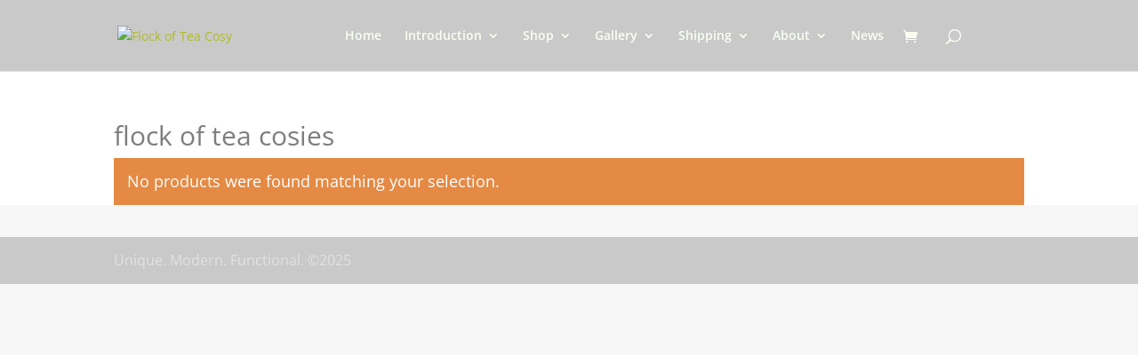

--- FILE ---
content_type: text/css; charset=utf8m4
request_url: https://www.flockofteacosy.com/wp-content/et-cache/global/et-divi-customizer-global.min.css?ver=1752508550
body_size: 1664
content:
body,.et_pb_column_1_2 .et_quote_content blockquote cite,.et_pb_column_1_2 .et_link_content a.et_link_main_url,.et_pb_column_1_3 .et_quote_content blockquote cite,.et_pb_column_3_8 .et_quote_content blockquote cite,.et_pb_column_1_4 .et_quote_content blockquote cite,.et_pb_blog_grid .et_quote_content blockquote cite,.et_pb_column_1_3 .et_link_content a.et_link_main_url,.et_pb_column_3_8 .et_link_content a.et_link_main_url,.et_pb_column_1_4 .et_link_content a.et_link_main_url,.et_pb_blog_grid .et_link_content a.et_link_main_url,body .et_pb_bg_layout_light .et_pb_post p,body .et_pb_bg_layout_dark .et_pb_post p{font-size:14px}.et_pb_slide_content,.et_pb_best_value{font-size:15px}body{color:#757575}.woocommerce #respond input#submit,.woocommerce-page #respond input#submit,.woocommerce #content input.button,.woocommerce-page #content input.button,.woocommerce-message,.woocommerce-error,.woocommerce-info{background:#e58a44!important}#et_search_icon:hover,.mobile_menu_bar:before,.mobile_menu_bar:after,.et_toggle_slide_menu:after,.et-social-icon a:hover,.et_pb_sum,.et_pb_pricing li a,.et_pb_pricing_table_button,.et_overlay:before,.entry-summary p.price ins,.woocommerce div.product span.price,.woocommerce-page div.product span.price,.woocommerce #content div.product span.price,.woocommerce-page #content div.product span.price,.woocommerce div.product p.price,.woocommerce-page div.product p.price,.woocommerce #content div.product p.price,.woocommerce-page #content div.product p.price,.et_pb_member_social_links a:hover,.woocommerce .star-rating span:before,.woocommerce-page .star-rating span:before,.et_pb_widget li a:hover,.et_pb_filterable_portfolio .et_pb_portfolio_filters li a.active,.et_pb_filterable_portfolio .et_pb_portofolio_pagination ul li a.active,.et_pb_gallery .et_pb_gallery_pagination ul li a.active,.wp-pagenavi span.current,.wp-pagenavi a:hover,.nav-single a,.tagged_as a,.posted_in a{color:#e58a44}.et_pb_contact_submit,.et_password_protected_form .et_submit_button,.et_pb_bg_layout_light .et_pb_newsletter_button,.comment-reply-link,.form-submit .et_pb_button,.et_pb_bg_layout_light .et_pb_promo_button,.et_pb_bg_layout_light .et_pb_more_button,.woocommerce a.button.alt,.woocommerce-page a.button.alt,.woocommerce button.button.alt,.woocommerce button.button.alt.disabled,.woocommerce-page button.button.alt,.woocommerce-page button.button.alt.disabled,.woocommerce input.button.alt,.woocommerce-page input.button.alt,.woocommerce #respond input#submit.alt,.woocommerce-page #respond input#submit.alt,.woocommerce #content input.button.alt,.woocommerce-page #content input.button.alt,.woocommerce a.button,.woocommerce-page a.button,.woocommerce button.button,.woocommerce-page button.button,.woocommerce input.button,.woocommerce-page input.button,.et_pb_contact p input[type="checkbox"]:checked+label i:before,.et_pb_bg_layout_light.et_pb_module.et_pb_button{color:#e58a44}.footer-widget h4{color:#e58a44}.et-search-form,.nav li ul,.et_mobile_menu,.footer-widget li:before,.et_pb_pricing li:before,blockquote{border-color:#e58a44}.et_pb_counter_amount,.et_pb_featured_table .et_pb_pricing_heading,.et_quote_content,.et_link_content,.et_audio_content,.et_pb_post_slider.et_pb_bg_layout_dark,.et_slide_in_menu_container,.et_pb_contact p input[type="radio"]:checked+label i:before{background-color:#e58a44}a{color:#adbc27}#main-header,#main-header .nav li ul,.et-search-form,#main-header .et_mobile_menu{background-color:#c9c9c9}.et_secondary_nav_enabled #page-container #top-header{background-color:#c9c9c9!important}#et-secondary-nav li ul{background-color:#c9c9c9}#top-header,#top-header a{color:#fafff2}.et_header_style_centered .mobile_nav .select_page,.et_header_style_split .mobile_nav .select_page,.et_nav_text_color_light #top-menu>li>a,.et_nav_text_color_dark #top-menu>li>a,#top-menu a,.et_mobile_menu li a,.et_nav_text_color_light .et_mobile_menu li a,.et_nav_text_color_dark .et_mobile_menu li a,#et_search_icon:before,.et_search_form_container input,span.et_close_search_field:after,#et-top-navigation .et-cart-info{color:#fafff2}.et_search_form_container input::-moz-placeholder{color:#fafff2}.et_search_form_container input::-webkit-input-placeholder{color:#fafff2}.et_search_form_container input:-ms-input-placeholder{color:#fafff2}#top-menu li.current-menu-ancestor>a,#top-menu li.current-menu-item>a,#top-menu li.current_page_item>a{color:#dbdd54}#main-footer{background-color:#c9c9c9}#main-footer .footer-widget h4,#main-footer .widget_block h1,#main-footer .widget_block h2,#main-footer .widget_block h3,#main-footer .widget_block h4,#main-footer .widget_block h5,#main-footer .widget_block h6{color:#e58a44}.footer-widget li:before{border-color:#e58a44}#et-footer-nav{background-color:#c9c9c9}#footer-bottom{background-color:#c9c9c9}#footer-info,#footer-info a{color:#e2e2e2}#footer-info{font-size:16px}#footer-bottom .et-social-icon a{font-size:27px}#footer-bottom .et-social-icon a{color:rgba(99,85,85,0.81)}@media only screen and (min-width:981px){.et_header_style_centered.et_hide_primary_logo #main-header:not(.et-fixed-header) .logo_container,.et_header_style_centered.et_hide_fixed_logo #main-header.et-fixed-header .logo_container{height:11.88px}.et_fixed_nav #page-container .et-fixed-header#top-header{background-color:#dbdd54!important}.et_fixed_nav #page-container .et-fixed-header#top-header #et-secondary-nav li ul{background-color:#dbdd54}.et-fixed-header #top-menu a,.et-fixed-header #et_search_icon:before,.et-fixed-header #et_top_search .et-search-form input,.et-fixed-header .et_search_form_container input,.et-fixed-header .et_close_search_field:after,.et-fixed-header #et-top-navigation .et-cart-info{color:#dbdd54!important}.et-fixed-header .et_search_form_container input::-moz-placeholder{color:#dbdd54!important}.et-fixed-header .et_search_form_container input::-webkit-input-placeholder{color:#dbdd54!important}.et-fixed-header .et_search_form_container input:-ms-input-placeholder{color:#dbdd54!important}.et-fixed-header #top-menu li.current-menu-ancestor>a,.et-fixed-header #top-menu li.current-menu-item>a,.et-fixed-header #top-menu li.current_page_item>a{color:#dbdd54!important}.et-fixed-header#top-header a{color:#dbdd54}}@media only screen and (min-width:1350px){.et_pb_row{padding:27px 0}.et_pb_section{padding:54px 0}.single.et_pb_pagebuilder_layout.et_full_width_page .et_post_meta_wrapper{padding-top:81px}.et_pb_fullwidth_section{padding:0}}@media only screen and (max-width:980px){#main-header,#main-header .nav li ul,.et-search-form,#main-header .et_mobile_menu{background-color:#b5b5b5}.et_header_style_centered .mobile_nav .select_page,.et_header_style_split .mobile_nav .select_page,.et_mobile_menu li a,.mobile_menu_bar:before,.et_nav_text_color_light #top-menu>li>a,.et_nav_text_color_dark #top-menu>li>a,#top-menu a,.et_mobile_menu li a,#et_search_icon:before,#et_top_search .et-search-form input,.et_search_form_container input,#et-top-navigation .et-cart-info{color:#dde87c}.et_close_search_field:after{color:#dde87c!important}.et_search_form_container input::-moz-placeholder{color:#dde87c}.et_search_form_container input::-webkit-input-placeholder{color:#dde87c}.et_search_form_container input:-ms-input-placeholder{color:#dde87c}}@media only screen and (max-width:767px){.et_pb_row,.et_pb_column .et_pb_row_inner{padding:29px 0}}#main-header{background:#c9c9c9}.woocommerce-breadcrumb{display:none!important}h1.product_title{color:#9c9c9c!important}h1.page-title{color:#7e7e7e!important}.product_meta{display:none}.nav li ul{background:none repeat scroll 0% 0% #b5b5b5}#top-menu li li a:hover{background-color:#b5b5b5}#main-footer{background-color:#B4B8B5}.et_pb_blog_grid .et_pb_post{background-color:#ffffff}#top-menu li li a{padding:5px 0}#top-menu li li{padding-right:0}.nav li ul{width:170px}.nav li li ul{left:170px}#et-top-navigation{margin-right:70px}#et-social-icons{position:absolute;right:20px}#top-menu li li a:hover{color:#DDE87C!important}#top-menu a:hover{color:#DDE87C!important}.sub-menu{background-color:#b5b5b5!important}.woocommerce div.product div.images img{width:440px}.woocommerce .related.products{display:none}.nav li ul{width:200px!important}.woocommerce-Price-currencySymbol::before{content:"CDN"}.et-pb-active-slide .et_pb_slide_description{animation-delay:0s;animation-duration:0s}